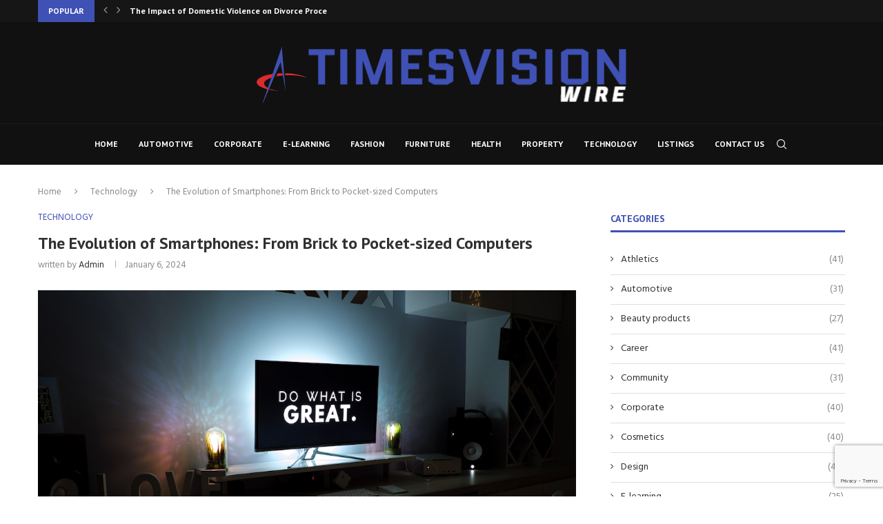

--- FILE ---
content_type: text/html; charset=utf-8
request_url: https://www.google.com/recaptcha/api2/anchor?ar=1&k=6LdV4bwmAAAAACg4Nue30Mq1aclscscPVDjr0ANm&co=aHR0cHM6Ly93d3cudGltZXN2aXNpb253aXJlLmNvbTo0NDM.&hl=en&v=N67nZn4AqZkNcbeMu4prBgzg&size=invisible&anchor-ms=20000&execute-ms=30000&cb=l3g7cekzc09l
body_size: 48780
content:
<!DOCTYPE HTML><html dir="ltr" lang="en"><head><meta http-equiv="Content-Type" content="text/html; charset=UTF-8">
<meta http-equiv="X-UA-Compatible" content="IE=edge">
<title>reCAPTCHA</title>
<style type="text/css">
/* cyrillic-ext */
@font-face {
  font-family: 'Roboto';
  font-style: normal;
  font-weight: 400;
  font-stretch: 100%;
  src: url(//fonts.gstatic.com/s/roboto/v48/KFO7CnqEu92Fr1ME7kSn66aGLdTylUAMa3GUBHMdazTgWw.woff2) format('woff2');
  unicode-range: U+0460-052F, U+1C80-1C8A, U+20B4, U+2DE0-2DFF, U+A640-A69F, U+FE2E-FE2F;
}
/* cyrillic */
@font-face {
  font-family: 'Roboto';
  font-style: normal;
  font-weight: 400;
  font-stretch: 100%;
  src: url(//fonts.gstatic.com/s/roboto/v48/KFO7CnqEu92Fr1ME7kSn66aGLdTylUAMa3iUBHMdazTgWw.woff2) format('woff2');
  unicode-range: U+0301, U+0400-045F, U+0490-0491, U+04B0-04B1, U+2116;
}
/* greek-ext */
@font-face {
  font-family: 'Roboto';
  font-style: normal;
  font-weight: 400;
  font-stretch: 100%;
  src: url(//fonts.gstatic.com/s/roboto/v48/KFO7CnqEu92Fr1ME7kSn66aGLdTylUAMa3CUBHMdazTgWw.woff2) format('woff2');
  unicode-range: U+1F00-1FFF;
}
/* greek */
@font-face {
  font-family: 'Roboto';
  font-style: normal;
  font-weight: 400;
  font-stretch: 100%;
  src: url(//fonts.gstatic.com/s/roboto/v48/KFO7CnqEu92Fr1ME7kSn66aGLdTylUAMa3-UBHMdazTgWw.woff2) format('woff2');
  unicode-range: U+0370-0377, U+037A-037F, U+0384-038A, U+038C, U+038E-03A1, U+03A3-03FF;
}
/* math */
@font-face {
  font-family: 'Roboto';
  font-style: normal;
  font-weight: 400;
  font-stretch: 100%;
  src: url(//fonts.gstatic.com/s/roboto/v48/KFO7CnqEu92Fr1ME7kSn66aGLdTylUAMawCUBHMdazTgWw.woff2) format('woff2');
  unicode-range: U+0302-0303, U+0305, U+0307-0308, U+0310, U+0312, U+0315, U+031A, U+0326-0327, U+032C, U+032F-0330, U+0332-0333, U+0338, U+033A, U+0346, U+034D, U+0391-03A1, U+03A3-03A9, U+03B1-03C9, U+03D1, U+03D5-03D6, U+03F0-03F1, U+03F4-03F5, U+2016-2017, U+2034-2038, U+203C, U+2040, U+2043, U+2047, U+2050, U+2057, U+205F, U+2070-2071, U+2074-208E, U+2090-209C, U+20D0-20DC, U+20E1, U+20E5-20EF, U+2100-2112, U+2114-2115, U+2117-2121, U+2123-214F, U+2190, U+2192, U+2194-21AE, U+21B0-21E5, U+21F1-21F2, U+21F4-2211, U+2213-2214, U+2216-22FF, U+2308-230B, U+2310, U+2319, U+231C-2321, U+2336-237A, U+237C, U+2395, U+239B-23B7, U+23D0, U+23DC-23E1, U+2474-2475, U+25AF, U+25B3, U+25B7, U+25BD, U+25C1, U+25CA, U+25CC, U+25FB, U+266D-266F, U+27C0-27FF, U+2900-2AFF, U+2B0E-2B11, U+2B30-2B4C, U+2BFE, U+3030, U+FF5B, U+FF5D, U+1D400-1D7FF, U+1EE00-1EEFF;
}
/* symbols */
@font-face {
  font-family: 'Roboto';
  font-style: normal;
  font-weight: 400;
  font-stretch: 100%;
  src: url(//fonts.gstatic.com/s/roboto/v48/KFO7CnqEu92Fr1ME7kSn66aGLdTylUAMaxKUBHMdazTgWw.woff2) format('woff2');
  unicode-range: U+0001-000C, U+000E-001F, U+007F-009F, U+20DD-20E0, U+20E2-20E4, U+2150-218F, U+2190, U+2192, U+2194-2199, U+21AF, U+21E6-21F0, U+21F3, U+2218-2219, U+2299, U+22C4-22C6, U+2300-243F, U+2440-244A, U+2460-24FF, U+25A0-27BF, U+2800-28FF, U+2921-2922, U+2981, U+29BF, U+29EB, U+2B00-2BFF, U+4DC0-4DFF, U+FFF9-FFFB, U+10140-1018E, U+10190-1019C, U+101A0, U+101D0-101FD, U+102E0-102FB, U+10E60-10E7E, U+1D2C0-1D2D3, U+1D2E0-1D37F, U+1F000-1F0FF, U+1F100-1F1AD, U+1F1E6-1F1FF, U+1F30D-1F30F, U+1F315, U+1F31C, U+1F31E, U+1F320-1F32C, U+1F336, U+1F378, U+1F37D, U+1F382, U+1F393-1F39F, U+1F3A7-1F3A8, U+1F3AC-1F3AF, U+1F3C2, U+1F3C4-1F3C6, U+1F3CA-1F3CE, U+1F3D4-1F3E0, U+1F3ED, U+1F3F1-1F3F3, U+1F3F5-1F3F7, U+1F408, U+1F415, U+1F41F, U+1F426, U+1F43F, U+1F441-1F442, U+1F444, U+1F446-1F449, U+1F44C-1F44E, U+1F453, U+1F46A, U+1F47D, U+1F4A3, U+1F4B0, U+1F4B3, U+1F4B9, U+1F4BB, U+1F4BF, U+1F4C8-1F4CB, U+1F4D6, U+1F4DA, U+1F4DF, U+1F4E3-1F4E6, U+1F4EA-1F4ED, U+1F4F7, U+1F4F9-1F4FB, U+1F4FD-1F4FE, U+1F503, U+1F507-1F50B, U+1F50D, U+1F512-1F513, U+1F53E-1F54A, U+1F54F-1F5FA, U+1F610, U+1F650-1F67F, U+1F687, U+1F68D, U+1F691, U+1F694, U+1F698, U+1F6AD, U+1F6B2, U+1F6B9-1F6BA, U+1F6BC, U+1F6C6-1F6CF, U+1F6D3-1F6D7, U+1F6E0-1F6EA, U+1F6F0-1F6F3, U+1F6F7-1F6FC, U+1F700-1F7FF, U+1F800-1F80B, U+1F810-1F847, U+1F850-1F859, U+1F860-1F887, U+1F890-1F8AD, U+1F8B0-1F8BB, U+1F8C0-1F8C1, U+1F900-1F90B, U+1F93B, U+1F946, U+1F984, U+1F996, U+1F9E9, U+1FA00-1FA6F, U+1FA70-1FA7C, U+1FA80-1FA89, U+1FA8F-1FAC6, U+1FACE-1FADC, U+1FADF-1FAE9, U+1FAF0-1FAF8, U+1FB00-1FBFF;
}
/* vietnamese */
@font-face {
  font-family: 'Roboto';
  font-style: normal;
  font-weight: 400;
  font-stretch: 100%;
  src: url(//fonts.gstatic.com/s/roboto/v48/KFO7CnqEu92Fr1ME7kSn66aGLdTylUAMa3OUBHMdazTgWw.woff2) format('woff2');
  unicode-range: U+0102-0103, U+0110-0111, U+0128-0129, U+0168-0169, U+01A0-01A1, U+01AF-01B0, U+0300-0301, U+0303-0304, U+0308-0309, U+0323, U+0329, U+1EA0-1EF9, U+20AB;
}
/* latin-ext */
@font-face {
  font-family: 'Roboto';
  font-style: normal;
  font-weight: 400;
  font-stretch: 100%;
  src: url(//fonts.gstatic.com/s/roboto/v48/KFO7CnqEu92Fr1ME7kSn66aGLdTylUAMa3KUBHMdazTgWw.woff2) format('woff2');
  unicode-range: U+0100-02BA, U+02BD-02C5, U+02C7-02CC, U+02CE-02D7, U+02DD-02FF, U+0304, U+0308, U+0329, U+1D00-1DBF, U+1E00-1E9F, U+1EF2-1EFF, U+2020, U+20A0-20AB, U+20AD-20C0, U+2113, U+2C60-2C7F, U+A720-A7FF;
}
/* latin */
@font-face {
  font-family: 'Roboto';
  font-style: normal;
  font-weight: 400;
  font-stretch: 100%;
  src: url(//fonts.gstatic.com/s/roboto/v48/KFO7CnqEu92Fr1ME7kSn66aGLdTylUAMa3yUBHMdazQ.woff2) format('woff2');
  unicode-range: U+0000-00FF, U+0131, U+0152-0153, U+02BB-02BC, U+02C6, U+02DA, U+02DC, U+0304, U+0308, U+0329, U+2000-206F, U+20AC, U+2122, U+2191, U+2193, U+2212, U+2215, U+FEFF, U+FFFD;
}
/* cyrillic-ext */
@font-face {
  font-family: 'Roboto';
  font-style: normal;
  font-weight: 500;
  font-stretch: 100%;
  src: url(//fonts.gstatic.com/s/roboto/v48/KFO7CnqEu92Fr1ME7kSn66aGLdTylUAMa3GUBHMdazTgWw.woff2) format('woff2');
  unicode-range: U+0460-052F, U+1C80-1C8A, U+20B4, U+2DE0-2DFF, U+A640-A69F, U+FE2E-FE2F;
}
/* cyrillic */
@font-face {
  font-family: 'Roboto';
  font-style: normal;
  font-weight: 500;
  font-stretch: 100%;
  src: url(//fonts.gstatic.com/s/roboto/v48/KFO7CnqEu92Fr1ME7kSn66aGLdTylUAMa3iUBHMdazTgWw.woff2) format('woff2');
  unicode-range: U+0301, U+0400-045F, U+0490-0491, U+04B0-04B1, U+2116;
}
/* greek-ext */
@font-face {
  font-family: 'Roboto';
  font-style: normal;
  font-weight: 500;
  font-stretch: 100%;
  src: url(//fonts.gstatic.com/s/roboto/v48/KFO7CnqEu92Fr1ME7kSn66aGLdTylUAMa3CUBHMdazTgWw.woff2) format('woff2');
  unicode-range: U+1F00-1FFF;
}
/* greek */
@font-face {
  font-family: 'Roboto';
  font-style: normal;
  font-weight: 500;
  font-stretch: 100%;
  src: url(//fonts.gstatic.com/s/roboto/v48/KFO7CnqEu92Fr1ME7kSn66aGLdTylUAMa3-UBHMdazTgWw.woff2) format('woff2');
  unicode-range: U+0370-0377, U+037A-037F, U+0384-038A, U+038C, U+038E-03A1, U+03A3-03FF;
}
/* math */
@font-face {
  font-family: 'Roboto';
  font-style: normal;
  font-weight: 500;
  font-stretch: 100%;
  src: url(//fonts.gstatic.com/s/roboto/v48/KFO7CnqEu92Fr1ME7kSn66aGLdTylUAMawCUBHMdazTgWw.woff2) format('woff2');
  unicode-range: U+0302-0303, U+0305, U+0307-0308, U+0310, U+0312, U+0315, U+031A, U+0326-0327, U+032C, U+032F-0330, U+0332-0333, U+0338, U+033A, U+0346, U+034D, U+0391-03A1, U+03A3-03A9, U+03B1-03C9, U+03D1, U+03D5-03D6, U+03F0-03F1, U+03F4-03F5, U+2016-2017, U+2034-2038, U+203C, U+2040, U+2043, U+2047, U+2050, U+2057, U+205F, U+2070-2071, U+2074-208E, U+2090-209C, U+20D0-20DC, U+20E1, U+20E5-20EF, U+2100-2112, U+2114-2115, U+2117-2121, U+2123-214F, U+2190, U+2192, U+2194-21AE, U+21B0-21E5, U+21F1-21F2, U+21F4-2211, U+2213-2214, U+2216-22FF, U+2308-230B, U+2310, U+2319, U+231C-2321, U+2336-237A, U+237C, U+2395, U+239B-23B7, U+23D0, U+23DC-23E1, U+2474-2475, U+25AF, U+25B3, U+25B7, U+25BD, U+25C1, U+25CA, U+25CC, U+25FB, U+266D-266F, U+27C0-27FF, U+2900-2AFF, U+2B0E-2B11, U+2B30-2B4C, U+2BFE, U+3030, U+FF5B, U+FF5D, U+1D400-1D7FF, U+1EE00-1EEFF;
}
/* symbols */
@font-face {
  font-family: 'Roboto';
  font-style: normal;
  font-weight: 500;
  font-stretch: 100%;
  src: url(//fonts.gstatic.com/s/roboto/v48/KFO7CnqEu92Fr1ME7kSn66aGLdTylUAMaxKUBHMdazTgWw.woff2) format('woff2');
  unicode-range: U+0001-000C, U+000E-001F, U+007F-009F, U+20DD-20E0, U+20E2-20E4, U+2150-218F, U+2190, U+2192, U+2194-2199, U+21AF, U+21E6-21F0, U+21F3, U+2218-2219, U+2299, U+22C4-22C6, U+2300-243F, U+2440-244A, U+2460-24FF, U+25A0-27BF, U+2800-28FF, U+2921-2922, U+2981, U+29BF, U+29EB, U+2B00-2BFF, U+4DC0-4DFF, U+FFF9-FFFB, U+10140-1018E, U+10190-1019C, U+101A0, U+101D0-101FD, U+102E0-102FB, U+10E60-10E7E, U+1D2C0-1D2D3, U+1D2E0-1D37F, U+1F000-1F0FF, U+1F100-1F1AD, U+1F1E6-1F1FF, U+1F30D-1F30F, U+1F315, U+1F31C, U+1F31E, U+1F320-1F32C, U+1F336, U+1F378, U+1F37D, U+1F382, U+1F393-1F39F, U+1F3A7-1F3A8, U+1F3AC-1F3AF, U+1F3C2, U+1F3C4-1F3C6, U+1F3CA-1F3CE, U+1F3D4-1F3E0, U+1F3ED, U+1F3F1-1F3F3, U+1F3F5-1F3F7, U+1F408, U+1F415, U+1F41F, U+1F426, U+1F43F, U+1F441-1F442, U+1F444, U+1F446-1F449, U+1F44C-1F44E, U+1F453, U+1F46A, U+1F47D, U+1F4A3, U+1F4B0, U+1F4B3, U+1F4B9, U+1F4BB, U+1F4BF, U+1F4C8-1F4CB, U+1F4D6, U+1F4DA, U+1F4DF, U+1F4E3-1F4E6, U+1F4EA-1F4ED, U+1F4F7, U+1F4F9-1F4FB, U+1F4FD-1F4FE, U+1F503, U+1F507-1F50B, U+1F50D, U+1F512-1F513, U+1F53E-1F54A, U+1F54F-1F5FA, U+1F610, U+1F650-1F67F, U+1F687, U+1F68D, U+1F691, U+1F694, U+1F698, U+1F6AD, U+1F6B2, U+1F6B9-1F6BA, U+1F6BC, U+1F6C6-1F6CF, U+1F6D3-1F6D7, U+1F6E0-1F6EA, U+1F6F0-1F6F3, U+1F6F7-1F6FC, U+1F700-1F7FF, U+1F800-1F80B, U+1F810-1F847, U+1F850-1F859, U+1F860-1F887, U+1F890-1F8AD, U+1F8B0-1F8BB, U+1F8C0-1F8C1, U+1F900-1F90B, U+1F93B, U+1F946, U+1F984, U+1F996, U+1F9E9, U+1FA00-1FA6F, U+1FA70-1FA7C, U+1FA80-1FA89, U+1FA8F-1FAC6, U+1FACE-1FADC, U+1FADF-1FAE9, U+1FAF0-1FAF8, U+1FB00-1FBFF;
}
/* vietnamese */
@font-face {
  font-family: 'Roboto';
  font-style: normal;
  font-weight: 500;
  font-stretch: 100%;
  src: url(//fonts.gstatic.com/s/roboto/v48/KFO7CnqEu92Fr1ME7kSn66aGLdTylUAMa3OUBHMdazTgWw.woff2) format('woff2');
  unicode-range: U+0102-0103, U+0110-0111, U+0128-0129, U+0168-0169, U+01A0-01A1, U+01AF-01B0, U+0300-0301, U+0303-0304, U+0308-0309, U+0323, U+0329, U+1EA0-1EF9, U+20AB;
}
/* latin-ext */
@font-face {
  font-family: 'Roboto';
  font-style: normal;
  font-weight: 500;
  font-stretch: 100%;
  src: url(//fonts.gstatic.com/s/roboto/v48/KFO7CnqEu92Fr1ME7kSn66aGLdTylUAMa3KUBHMdazTgWw.woff2) format('woff2');
  unicode-range: U+0100-02BA, U+02BD-02C5, U+02C7-02CC, U+02CE-02D7, U+02DD-02FF, U+0304, U+0308, U+0329, U+1D00-1DBF, U+1E00-1E9F, U+1EF2-1EFF, U+2020, U+20A0-20AB, U+20AD-20C0, U+2113, U+2C60-2C7F, U+A720-A7FF;
}
/* latin */
@font-face {
  font-family: 'Roboto';
  font-style: normal;
  font-weight: 500;
  font-stretch: 100%;
  src: url(//fonts.gstatic.com/s/roboto/v48/KFO7CnqEu92Fr1ME7kSn66aGLdTylUAMa3yUBHMdazQ.woff2) format('woff2');
  unicode-range: U+0000-00FF, U+0131, U+0152-0153, U+02BB-02BC, U+02C6, U+02DA, U+02DC, U+0304, U+0308, U+0329, U+2000-206F, U+20AC, U+2122, U+2191, U+2193, U+2212, U+2215, U+FEFF, U+FFFD;
}
/* cyrillic-ext */
@font-face {
  font-family: 'Roboto';
  font-style: normal;
  font-weight: 900;
  font-stretch: 100%;
  src: url(//fonts.gstatic.com/s/roboto/v48/KFO7CnqEu92Fr1ME7kSn66aGLdTylUAMa3GUBHMdazTgWw.woff2) format('woff2');
  unicode-range: U+0460-052F, U+1C80-1C8A, U+20B4, U+2DE0-2DFF, U+A640-A69F, U+FE2E-FE2F;
}
/* cyrillic */
@font-face {
  font-family: 'Roboto';
  font-style: normal;
  font-weight: 900;
  font-stretch: 100%;
  src: url(//fonts.gstatic.com/s/roboto/v48/KFO7CnqEu92Fr1ME7kSn66aGLdTylUAMa3iUBHMdazTgWw.woff2) format('woff2');
  unicode-range: U+0301, U+0400-045F, U+0490-0491, U+04B0-04B1, U+2116;
}
/* greek-ext */
@font-face {
  font-family: 'Roboto';
  font-style: normal;
  font-weight: 900;
  font-stretch: 100%;
  src: url(//fonts.gstatic.com/s/roboto/v48/KFO7CnqEu92Fr1ME7kSn66aGLdTylUAMa3CUBHMdazTgWw.woff2) format('woff2');
  unicode-range: U+1F00-1FFF;
}
/* greek */
@font-face {
  font-family: 'Roboto';
  font-style: normal;
  font-weight: 900;
  font-stretch: 100%;
  src: url(//fonts.gstatic.com/s/roboto/v48/KFO7CnqEu92Fr1ME7kSn66aGLdTylUAMa3-UBHMdazTgWw.woff2) format('woff2');
  unicode-range: U+0370-0377, U+037A-037F, U+0384-038A, U+038C, U+038E-03A1, U+03A3-03FF;
}
/* math */
@font-face {
  font-family: 'Roboto';
  font-style: normal;
  font-weight: 900;
  font-stretch: 100%;
  src: url(//fonts.gstatic.com/s/roboto/v48/KFO7CnqEu92Fr1ME7kSn66aGLdTylUAMawCUBHMdazTgWw.woff2) format('woff2');
  unicode-range: U+0302-0303, U+0305, U+0307-0308, U+0310, U+0312, U+0315, U+031A, U+0326-0327, U+032C, U+032F-0330, U+0332-0333, U+0338, U+033A, U+0346, U+034D, U+0391-03A1, U+03A3-03A9, U+03B1-03C9, U+03D1, U+03D5-03D6, U+03F0-03F1, U+03F4-03F5, U+2016-2017, U+2034-2038, U+203C, U+2040, U+2043, U+2047, U+2050, U+2057, U+205F, U+2070-2071, U+2074-208E, U+2090-209C, U+20D0-20DC, U+20E1, U+20E5-20EF, U+2100-2112, U+2114-2115, U+2117-2121, U+2123-214F, U+2190, U+2192, U+2194-21AE, U+21B0-21E5, U+21F1-21F2, U+21F4-2211, U+2213-2214, U+2216-22FF, U+2308-230B, U+2310, U+2319, U+231C-2321, U+2336-237A, U+237C, U+2395, U+239B-23B7, U+23D0, U+23DC-23E1, U+2474-2475, U+25AF, U+25B3, U+25B7, U+25BD, U+25C1, U+25CA, U+25CC, U+25FB, U+266D-266F, U+27C0-27FF, U+2900-2AFF, U+2B0E-2B11, U+2B30-2B4C, U+2BFE, U+3030, U+FF5B, U+FF5D, U+1D400-1D7FF, U+1EE00-1EEFF;
}
/* symbols */
@font-face {
  font-family: 'Roboto';
  font-style: normal;
  font-weight: 900;
  font-stretch: 100%;
  src: url(//fonts.gstatic.com/s/roboto/v48/KFO7CnqEu92Fr1ME7kSn66aGLdTylUAMaxKUBHMdazTgWw.woff2) format('woff2');
  unicode-range: U+0001-000C, U+000E-001F, U+007F-009F, U+20DD-20E0, U+20E2-20E4, U+2150-218F, U+2190, U+2192, U+2194-2199, U+21AF, U+21E6-21F0, U+21F3, U+2218-2219, U+2299, U+22C4-22C6, U+2300-243F, U+2440-244A, U+2460-24FF, U+25A0-27BF, U+2800-28FF, U+2921-2922, U+2981, U+29BF, U+29EB, U+2B00-2BFF, U+4DC0-4DFF, U+FFF9-FFFB, U+10140-1018E, U+10190-1019C, U+101A0, U+101D0-101FD, U+102E0-102FB, U+10E60-10E7E, U+1D2C0-1D2D3, U+1D2E0-1D37F, U+1F000-1F0FF, U+1F100-1F1AD, U+1F1E6-1F1FF, U+1F30D-1F30F, U+1F315, U+1F31C, U+1F31E, U+1F320-1F32C, U+1F336, U+1F378, U+1F37D, U+1F382, U+1F393-1F39F, U+1F3A7-1F3A8, U+1F3AC-1F3AF, U+1F3C2, U+1F3C4-1F3C6, U+1F3CA-1F3CE, U+1F3D4-1F3E0, U+1F3ED, U+1F3F1-1F3F3, U+1F3F5-1F3F7, U+1F408, U+1F415, U+1F41F, U+1F426, U+1F43F, U+1F441-1F442, U+1F444, U+1F446-1F449, U+1F44C-1F44E, U+1F453, U+1F46A, U+1F47D, U+1F4A3, U+1F4B0, U+1F4B3, U+1F4B9, U+1F4BB, U+1F4BF, U+1F4C8-1F4CB, U+1F4D6, U+1F4DA, U+1F4DF, U+1F4E3-1F4E6, U+1F4EA-1F4ED, U+1F4F7, U+1F4F9-1F4FB, U+1F4FD-1F4FE, U+1F503, U+1F507-1F50B, U+1F50D, U+1F512-1F513, U+1F53E-1F54A, U+1F54F-1F5FA, U+1F610, U+1F650-1F67F, U+1F687, U+1F68D, U+1F691, U+1F694, U+1F698, U+1F6AD, U+1F6B2, U+1F6B9-1F6BA, U+1F6BC, U+1F6C6-1F6CF, U+1F6D3-1F6D7, U+1F6E0-1F6EA, U+1F6F0-1F6F3, U+1F6F7-1F6FC, U+1F700-1F7FF, U+1F800-1F80B, U+1F810-1F847, U+1F850-1F859, U+1F860-1F887, U+1F890-1F8AD, U+1F8B0-1F8BB, U+1F8C0-1F8C1, U+1F900-1F90B, U+1F93B, U+1F946, U+1F984, U+1F996, U+1F9E9, U+1FA00-1FA6F, U+1FA70-1FA7C, U+1FA80-1FA89, U+1FA8F-1FAC6, U+1FACE-1FADC, U+1FADF-1FAE9, U+1FAF0-1FAF8, U+1FB00-1FBFF;
}
/* vietnamese */
@font-face {
  font-family: 'Roboto';
  font-style: normal;
  font-weight: 900;
  font-stretch: 100%;
  src: url(//fonts.gstatic.com/s/roboto/v48/KFO7CnqEu92Fr1ME7kSn66aGLdTylUAMa3OUBHMdazTgWw.woff2) format('woff2');
  unicode-range: U+0102-0103, U+0110-0111, U+0128-0129, U+0168-0169, U+01A0-01A1, U+01AF-01B0, U+0300-0301, U+0303-0304, U+0308-0309, U+0323, U+0329, U+1EA0-1EF9, U+20AB;
}
/* latin-ext */
@font-face {
  font-family: 'Roboto';
  font-style: normal;
  font-weight: 900;
  font-stretch: 100%;
  src: url(//fonts.gstatic.com/s/roboto/v48/KFO7CnqEu92Fr1ME7kSn66aGLdTylUAMa3KUBHMdazTgWw.woff2) format('woff2');
  unicode-range: U+0100-02BA, U+02BD-02C5, U+02C7-02CC, U+02CE-02D7, U+02DD-02FF, U+0304, U+0308, U+0329, U+1D00-1DBF, U+1E00-1E9F, U+1EF2-1EFF, U+2020, U+20A0-20AB, U+20AD-20C0, U+2113, U+2C60-2C7F, U+A720-A7FF;
}
/* latin */
@font-face {
  font-family: 'Roboto';
  font-style: normal;
  font-weight: 900;
  font-stretch: 100%;
  src: url(//fonts.gstatic.com/s/roboto/v48/KFO7CnqEu92Fr1ME7kSn66aGLdTylUAMa3yUBHMdazQ.woff2) format('woff2');
  unicode-range: U+0000-00FF, U+0131, U+0152-0153, U+02BB-02BC, U+02C6, U+02DA, U+02DC, U+0304, U+0308, U+0329, U+2000-206F, U+20AC, U+2122, U+2191, U+2193, U+2212, U+2215, U+FEFF, U+FFFD;
}

</style>
<link rel="stylesheet" type="text/css" href="https://www.gstatic.com/recaptcha/releases/N67nZn4AqZkNcbeMu4prBgzg/styles__ltr.css">
<script nonce="V-S017vj8oSq6KpEOu-U6g" type="text/javascript">window['__recaptcha_api'] = 'https://www.google.com/recaptcha/api2/';</script>
<script type="text/javascript" src="https://www.gstatic.com/recaptcha/releases/N67nZn4AqZkNcbeMu4prBgzg/recaptcha__en.js" nonce="V-S017vj8oSq6KpEOu-U6g">
      
    </script></head>
<body><div id="rc-anchor-alert" class="rc-anchor-alert"></div>
<input type="hidden" id="recaptcha-token" value="[base64]">
<script type="text/javascript" nonce="V-S017vj8oSq6KpEOu-U6g">
      recaptcha.anchor.Main.init("[\x22ainput\x22,[\x22bgdata\x22,\x22\x22,\[base64]/[base64]/MjU1Ong/[base64]/[base64]/[base64]/[base64]/[base64]/[base64]/[base64]/[base64]/[base64]/[base64]/[base64]/[base64]/[base64]/[base64]/[base64]\\u003d\x22,\[base64]\x22,\[base64]/DvR83w4XCvREEPcOdwr9Cw4DDu8OOw5zCosKBNcOqw4fDoEMfw5Few7p8DsKONMKAwpA/XsOTwoodwpQBSMO2w7w4FwzDqcOOwp8ew6YiTMK1C8OIwrrCp8OiWR1EWD/CuQ7CnTbDnMKMcsO9wp7CiMOfBAImHQ/[base64]/[base64]/GsKWesKCZTsIEQrDqMKGXT0zwoEtw7t0HMOAekM8wqTDrTxAw6nCq2JUworCqsKTZC5mT2csJR0VwqDDqsO+wrZ7wpjDiUbDusKiJMKXJEPDj8KOXcKQwobCiCLCr8OKQ8KFTH/CqQXDusOsJArCoDvDs8Kdb8KtJ3EVflZDDGnCgMK1w5UwwqVFLhFrw5/CkcKKw4bDl8Kaw4PCgiUzOcOBBy3DgAZPw7vCgcOPd8OpwqfDqQbDj8KRwqRyJcKlwqfDkcONeSgye8KUw6/[base64]/[base64]/CrsOTwrvCh13DvTFKcSbDjsKpYsOyw615R8KAw7PCsMKxLsKsZ8KHwp8yw55sw6lDw6nCkVPChhA6bcKMw4FSw6INDHpAwoYuwoXDvMK4w4vDs2J8eMKKw43Dqmddw5DCoMKqa8OzEWLChX7CjyPDs8KxCUfDocO8acO8w7tFVgo9aQ3Dg8OgSzPDjhoEfxBOGA/CiknDvcOyBMKiIsOQTl/[base64]/[base64]/DmcKWIAbChcOQd8K8w4LDjDHDs8KnZsOvC0ZRMx8dJ8OdwqnCun/CjMO0LMOCw67CrhrDtcOUwrMnwrsyw71TGMK5NS7Di8O0w7/[base64]/Uhp8WMKnwrIZKF/CjMONwpzCkwcaw7ciPl4jwpNdw7rCp8KOwpk4wqbCucOswpphwoYQw5ZhFBzDs1BOYzpbwpZ8UVdtX8KXwqnDmlMqUFYRwpTDqsK5LCkyFn4twpTChMOew5jCk8Ohwr8Rw6/DrsOawol0csKHw7nDisKewrHCkn5Mw5vDnsKiWcOlMcK4worDtcO5W8OBahQtWRTDszBww7FgwqzDg1fCohvCn8Oaw7zDjDHDqsKWbAHDrglgwoQ9KcOiO1/Dqn7Cr3RUQsOKIgDCgilBw4/CjQ00w57Cug/[base64]/CnWTCoADChcKIw7FHdMOpw6nCqE0yOsOYw4wxw7l0DsKIScKzw6J0cDgywps3wpkgPyRkwogQw4xTwoUBw7EjMzELay4dw5cvQj86OMOxZkjDnX0MX01Pw5VjfMKaClnCo3PDlA8vKXbDgcKHw7M+bnbCp2/DuGzDpMOLEsOPdsKrwqJWBsKhZcK1w6APwqzDji5cwo4EEcO0wo/DkcOQa8OpdcOzP0vDucKOZ8K4wpRDw4V9YkE+d8Kwwq3DumvDqCbDv0fDkMOewotEwrApwrHCqGYpFV5TwqRuci/DsgIiVEPCpTXComZtJBgXLl/Cu8OeBMKbc8Opw6nDqT/Cg8K/OsOfw4VlYMOiTn3Cl8KMGDRNHcOHJEnDn8OkfwHCisKdw5PDtMO8J8KDEMKCXHFsA3LDtcKRNgHCqsOPw6HDgMOYeC7CrSE4F8KRF1zCv8Kzw44tNcOVw4BTDcKNOsKrw6/DnMKcwo/[base64]/Dp8O9wrDCpDUUBsOnw5dnwrokw75qwrcAw6lXwqlzWH1ZGcKmf8Kww5duT8Khwp/DlsKUwrXDucK3QsKBJR/DhcKbXTF+dcO1YybDh8O7eMOtMi9SKsOOI1UKwpLDpRQ6fsK+w6Egw5bCn8KWwrrCn8Ouw4HDpDHDllXDh8KzdAAhaRY6wo/Cr0bDpkHCii/Ds8K3w7pAw5ktw7B3AXVuUEPCk1oyw7AHw4J3woDDqxbDsynDlMKcCAhYwrrDhcKbw7zCnCXDqMKjSMObwoB2wp8IAT1YeMOrw5zDh8ODw5nCp8K8OsKEZhvCh0UFwrLCq8OPcMKKwo5ywqBQH8KQw758TiXCtcKtwqAcb8KnPmPCq8O/V380eVhEWEDCuz55axnCqsKVTmEoeMOrSsOxwqPCnmnDn8KKw4sgw5nDnzjDvsKvM0DDlsOcWcK1S2TDi0zCnVBJwopDw7h5w4rCuUjDnMO7WFfCksOLP1DCpQ/[base64]/DuRbCrl5kw7zDrQnDq8Kgw5ohTsKOwoPDhVnCjmXClsKzwr4yDUYww5AlwosVaMOpKcOVwr3CtirCk3/[base64]/ChMOVEnMFccKHw7gDwrXCmEF6RBgJwpwfw4hECXtQUMOTw5JweFzClUfCvQ4ZworDusOYw4o7w5LCnShmw4rCpMKjTsOWOjk9A1oPwq/DhjfDml9ffyjDgMOkT8Krw5giw7dZIcKgw6LDkRjDrCB4w5JxRMOKRsK6w4nCgU0YwqlQUTHDssKIw5/DsFjDsMOBwpxyw6I6GX/ClG5wY3zCgXXCocKQGMOZIsKdwobCh8OFwpl3K8ORwpxWPxTDhMKgHivCmyZMA3vDjcOSw6vDlcOTwp9ewrPCtMKLw5sOw6EXw4A8w4vCkgxFw6J2wrcyw7QBT8KXbMKDQsK7w5IbN8Kiwrg/f8O2w7U1wopHwoECw5/CnMOEPcOLw6zCkgwBwqpvwps3Sgs8w4TDkMK4w7rDkDPChsOrF8K7w50YC8KDwrl1fz7CkMOLwqTDuADChsKyaMKbw5zDj2XCm8K/woAiwoXClRlQQi0pVcOYwo09wqLCtMKyVMOywpDCrcKTwpnCrcOsb3t9NcKsDcOhQywPV1jDqAALw4ExBgnDm8KqNcK3U8K/wqZbwqnCmj4Cw73CjcKyO8OjCFnCq8Kvwqd0LhPClsOzGHd9w7dVVMORw5NgwpLCvy3DlBPCvhXDk8OIM8K/[base64]/CkW/Dn8KXAi8xMlILXDNhacO8w63Dq1dkQ8OXw7AdPsKwRU7CisOmwo7Ch8OIwrMYG3wiUFU/[base64]/HsKSwqUtw4XClTXCoMOaTXwyDQjClUXCrjhHwoxkDcOHGmY/Q8Ofwq3DgEZ2wq5kwpfCvxxEwqHDqzFJJhPCg8OcwoU0QMKGw4vChcOEwoZoJU3Dm1gTE3Q6CcOgcH5WWwXCmsO6UxtUUVNFw7nCu8OswpvChMOvYGE8IcKRwp4GwqsGw6HDs8KYP1LDnSB1QcOhRjvDicKkGRvDrMO9BMKxw79ww4zDng7Dvm/DhEHDl3fDgGXDhsK8bS9Xw6opw6gkIcOFTsKQI35NPkvDmCbDnwfCk23DvlnClcKwwrEAw6TCq8KvKA/DvizCl8ODKwjCvxnDhcOow59ANMKxAhIKw5nCrDrDnB7DvMO1e8O4wqfDoR0hQGPDhybDiGTDnhIOaSvCosOowoIXw7zDo8K7X0/Csz9SGkTDisKOwr7DhEnDoMO1KQzDq8OmA2VTw6Fdw43DmcKwYVrCisODaA0MfcKeIwHDvDPDssKuP0PCtHcWCcKSwpvCqsKRWMOrw4fCkChMwoVuwpt1MS/CjsKjD8KAwrNPEFhqPRNEJ8OHIBlaXgfDlDxJMDlTwqXDqifCo8KOw7LDo8KXw4gpKWjCqsK+w5ROGAPDiMKART1Vw5MNZlsYLMORw4XCqMK5w6Fgw58VbxrCqF9UQ8Kiw65/ZMKuw6MBwoBwKsK+wqUsHy9qw79sSsKiw4tCwrPDtsKAPn7CqMKVYgcWw7oaw4VuXwvClMOsL1HDlTkWDG0yJQQSwqExXQTDuErDhMK8MjVPLMKUOMKQwp1CWyDDolrChloJw40BTy3Dn8O0wpbDji3DjsOIVcO4w7I/OjRWODHDtCUMw6LCoMKJDSnDg8O4FyRmYMO7w5XDs8O/w4LCvAnDssOYE3TCrsKaw64uw73CqA3ClsOhB8OHw4BlPWc1w5bCkDxsMCzClQRmbhIVwr0iw4nDksKAw4kKHmUmLDYqwrPDpkDCsWwUHsK5NQfDgsOcRQzDnDnDoMOGYR49VcKdw53DjmZgw6vChMO9ccOQw5/Cl8O9w7p+w5TDhMKAbDjCtG9mwpPDicKYw6gYYyrDscO2QcOFw60FG8O+w5/CicOzwp3CmcKYB8KYwoHDpsORMRs/dFEXHDdVwqsjQzZTKEciNcK4FsOgSnPDiMOcCRc+w6XDvkHCv8K1R8OjJMOPwpjCmnwAZihVw7ZKQsKAw5VcCMOew5nDl3PCvDZLwq3DsjsCw7lEdSJSw6rDgMOUCGfDs8KnLsOtdcKqVsODw77Cr2XDlMK/[base64]/DrcOmw5A/woDDmMOucjMJwpnCkTfCkQXCrD47dzxARwtrw7nCh8KvwrhNw7PCscKzNEDDpMKRRCbClF7DnBLDhCFJw7gnw6/CvCdiw4rCtjxTOFXCuScXQGnDvRE4w4LCn8OiOMOowqPDqcKVMcKOIsKrwqBRwpd+wrTCphHCsy0/wq7ClgVjwo/[base64]/Si/Ct8ODQsOyMMOWw6UvTMOAO8Ota8KkDsKNwpbCnS3DhwdcWRnCkcK0ehzDpcOtw5HCo8OhfCHCncKrSBUBfXfDnzcawqDCn8Ozc8OGdMKBw7rDgx/DnWYfw5fCvsK9BCnCv0BgQEXClUwMJgRleUDCh1BawqAAwqQ0KABww7M1A8K+IMOTHcOywqzDtsKNwo/CtT3Cv3RWwqhXw7oFdxTCsGnDuBAJFcKxw5UkASDCisOTI8OvMcOQdcOtM8ODw5zCnF7CjVnCoV8zKsO3bsOHMMKgw6tZJAJ+w41eZTpfQMOiRG4dMsKRT0EEw5LCiBgZHDlWLMK4wrlBU2DCgsKzC8OAwr7Dok44Q8ODw4UidMO6OisKwptLdWrDgMORcMO+wpnDpG/DijgLw5x1WMKXwrzClmxbVcO1wohuVcOrwpxDw4nDjsKBEyHDlsKLbnrDhgY/w5Y1SMK7TsOwFMKywq8Jw5LCsQZaw4sswpkHw5sqwophVMKnC1RXwqJBwoNVCRjCqcOow67Dnzw/w74OWMOUw5bDgcKLcCp+w5zCsV/CggDDrsKtezI7wpvCjV41w4rCqlRVYEDDncO0wopRwrfCpsOMwpYJwqgeDMO5w4jCjEDCtMODwqHCh8ORwp4Yw4YENWLDrFNvw5Nrw7l0WjXCnWoZO8OZchcNeS3DuMKbwpvCvyLCv8OZw4AHKsKQP8O/wpFMw5zDlMKPY8KHw79Ow6gZw5VedXrDoRJ5wpEKw4k2wrDDqMK6HsOjwpzClWojw7NnQcO9TEzCiDFSw50fDWlJw63ChXNTZsKnRMOJU8KNFcKHQEPCryzDrMOhBcKGDg3CqW7DtcKLFMOZw5d1XcKcf8K4w7XCmcOCwrs/YsKXwqfDr3PDh8K7w7rDssO4Ahc/MyLCiH/[base64]/w6EPw6s+wpfDtsKewrIVw6DCkkfDpMO1wqN2KQTClsKBZGDDrHAsLmHCtsOpJ8KaeMOkw5lZLsKWwphQb3ZRCQfCgyMqNThUw7dceVwVaWcyOnoTw6Mew4kLwowMwrzCmw84w5N+w7VJX8KSwoIhPMOEbMO8w48qw7R/VEUQw7huCsKvw5dlw6DDk0xgw7lKGMK4Zxd2wpDCrMO2asOawqYtDyYfG8KpN1/Dnz05wqjDtMOWNG/CkDbCksO5I8KyfcKJTsK1wobCrnYXwoIDwrHDgmzCgcOtP8OSwo/Cn8Ofw4cTwqNww68REy3Cl8KaOsKGEcOjelzCk1fDgMK/w6jDqVA7wqFcwpHDjcO5wrdkwoXDosKFH8KFY8K5M8KnTHPCm3NWwpTDvUlkewnDosODdm9tPsOqAMK3w69zYXvDuMKEHsOzcx/[base64]/CqXQpwrTDk8ODR8O6VsOeesODAcKiwrJkwonCocKfw7HCmcOkwoLCnsONSsO6w5Mzw5ktRMKtw4V2w53DkwcEZGIJw6UDwolBFj94bsOfw5zCp8Kzw67CoQDCnAE2CMKBesOQbMOSw7TCmsO/[base64]/CvsKEA8KsDQ/Cl8Kvw7F/[base64]/BsKKFkDDhXhRwqAuK33DpmPChVvCiTHDpsOCwqnDnMOPw5HDuRHCiHXCl8OUwoNAYcOrw5EkwrTCrF1Sw58JDTnCo0LDoMKyw7otKljChhPDt8KiVXLDkl4xF30fw5QfJ8Kjwr7DvcOmasOdPxdWZkIZwqJVwrzCmcOpPVRIecK0w50/w4RyZUckK3PDmcKTaxEzRATDjMOLw6LDmE/CqsOnJ0N/[base64]/MwNKaAYtN0teV8OMaMKqwofDmMKqwr0MwpDCmMK4w5p1T8O7QMOsfsO8w7gkw73CisOEw6zDiMOZw6JfGVLDuXPCl8OCCn/[base64]/CtsODwoLCuARkwrHDkFrDsFApNRbDr04jcQHDvsK1FsOxw6VJw5Ejw69cSDMDU1jCg8OPw7PDpX1Tw6LDsSXDsj/DhMKPw7Q+EmkSfsKQw6DDn8KBcsOhw5BIwpMbw4pEGsK9wrt9w4ErwotcNMOmFCdXVMKFw6wOwo7DjsO0woMow6/[base64]/K8KXw6LCusOCwo51w4MXJMKDw5gNwrZcL0MGMEBeO8OOZG3CqsOmR8ODZ8KGw58Sw6hxFScnZsOxwo/DlCIcIcKEw6TCncOvwqTDmH8TwrXCkxRewqE3w799w4XDrsONwpwGWMKXDXk9Vz3CmQ1nw6N5IFNIw7rCk8OdwovDoiAww57DisKXGD/[base64]/DtyZNYmPDgirDsAdnw7/[base64]/[base64]/CpQDDiDZCEcKAOUNpYhM7wpVFJ8OVw6kgF8O/bBM+KmLDmQDCkMKXBzzCn1E3BsKzLU/Dq8OIKnfCtMO2TMOBIiMgw6zCvcO/ejTCmsOJcFnDtUY7wph7woVtwodYwoMswpF7WHLDumrDm8OMHHsnARDDvsKUwog3E3fCqMOkUi/CnBvDosKaBsKTIsKaBsOow49owojDpkLCqivCqwBlw6rDtsKhCAcxw7gvd8KQUsO2w5osGcOCImlzbFUHwpd3HSnCpwrCmMK1b1XCu8KiwpjDgsKldCYywqjDi8Onw4DCt1jChBslSAtAccKHPMO/CcOFcsKhwpQDwrnCnsO9MMKhSwPDkwYQwrA3S8KqwqnDlMKowqJ+wrBgB13Cl3zCrRXCvnHCh1oSwrMNR2QGFmRpwpQ/B8KRw5TDiEnCusO4IFXDng7CiVDCnxR4TkUmZxMvw7JeMMKmM8OPw7ZYMFPCp8OMwr/DqSfCuMOOYTZBBRHDg8KKwoY6w4M1wq7DtF8Qf8K4KcOFcm/[base64]/Dl8K/w7QKC0DDjsOsw5fDhsOaw4JnwpNNY0rDjxDCs3/CpcOlw5DCpCE0acKmwq7DvGd6DxbChwIjwrM7O8KUXgJKLCjCslhPw7AewprDtDLChn0Uwq8BN3nCjyHCiMOswowFSWfDrsOBwrDCqMOGwo0wf8OiJzrCiMORBBhCw7wWYCRVQMONIsOORjvDrmgRYEHCjHJiw4leFl7DuMOYd8Oawp/DkjXCgcOUw7vDocKCJzQmwp3CgsKFwoxawpZYLcKMEMOXTMO7w7NJwqjDqTfCpMO2OT7Csm3CqMKHZB/DusODG8O1w57CjcKxwrYywod0Z27DlcOKFgMgwrDCuQrCmF7Do0kfQy9NwpfDuk8gC1nDkgzDoMOUai9Sw7l9NSgGd8KJd8OsIEXCm0/DjcOQw4Zwwp18UWV1w44Qw4nClCPCvUsyHMOEJ1AjwrVLbsKbGsOpw6nDshtVwr1Rw7rCq0bCmGTDuMK/PHfDkn7Ds1ZDw74ycwTDpMKqwrkPPsOKw7vDpFbCt1vCgwZpZMOZasOlUsO5A2QDCXxSwpdwworDtiZyAsOYwpPDlcOzw4Yqb8OmD8Klw5YSw6kMBsKnwqLDowbCuiHCq8OlNyvCq8K2TsK2wrDDsjE4HT/CqQvCrMOvwpRcGcO4MsKowps1w5lcTUrDtMKiAcKHcV12w7nCumB8w5FSaUzCpzp/w6JwwpV6w4oLTmXCpynCtsOVw6fCtMOFw4DCrWvChsOLwqxwwox+wo0nJsK0ScOkPsKPZiHDl8KSw67DrVzDq8KhwoIGw7bChEjDhsKOwoLDu8OxwoTCusOYCcK1BMOkIF0twp0Lw6lFCl/CuFnChnjCgcK5w5oEPsO/V2UkwqMxKcOyND8pw4fCn8KEw4/CjsKww54lB8OJwozDiELDrMOKWsKuHyfCpMOMVx7DtMKnw7diw47CscONwpJSaATCp8ObRWQFwoPCiCIYwpnDoB58K0I3w4hQwpcUasO/J2jCh1PDocO2wpbCol1qw7rDmsKtwpzCvcOEaMO8VnDDkcK6wrXChsObw7Zhw6TCoS05KFZjw5jCvsK6PgpnD8Kjw4oYbmHCr8KwCUzCilFswrwywoxDw6VOESw3w6DDt8Kneg7DozQSw7rCvw5RbsONw77DgsKEwp89w6dYD8OxOE/DoArCk35kCcKnw7Jew6TDsSA/[base64]/DqcOuE8K7H8Kvw6PCu8KWwpE9wqPColHCnh90eVAYfVvCknHDo8OVUsOdw6HCkMOhwp7Ci8OPwrgrV0A1ERklGUgCZsO6wrLChhfCnWQwwqB8w7XDmcKsw7Ufw7PCqsKvRg8cwptVbsKNAznDuMOgNsKIZytVw4vDmg/Dt8KBTHk9PsOJwq/DrBwAwobCpsOaw4JJw73CuQZ+HMKeS8OFLFHDi8KrBUVfwp4eW8O3D03Dn3trwqYmwqQvwpQGRwfDrw/CjHXDsHrDmmvDr8OCASdpVGM8w7XDimtpw43CpMOAwqNOwr3DhcK8dkglwrF1wploI8KJOEvDlx/[base64]/CqsOAw5B+w65AaMOowpLCmTrCusKXwpLCi8O1XMKecCPDrCPCuxfDhsKtwp7CtMOdw6dKwqYxw6jDkEHCu8Oqwq7CnnbDpsK+C2E+wr87wph0E8KVwp8MW8OPw5nClCLDuH3CkAY/wpYwwojDsBXDksKXL8OawrLCtsOSw6oOLxXDjw18wpp1wogAwqlrw79BJMKoAUfCgsORw4LCusO6Rn4UwqZTRi5Hw4vDp2XCoXg2W8OOC0DDv27DjMKNwqPDsAkNwpLCr8Kiw5kRS8K+wozDgRTDoHDDjB0wwqzDqlzDvWkWIcOVCcKrwrnDkA/DohzDrcKvwq8/woV7CMOWw7sAw7kBdMKQw6IgKMO8bHJIMcOaOcOHeQEQw5s2wrTCjcOWwrQhwpbCri3DpyIVdEPDkGTCg8Kgw7tDw5jDoQLChG4MwrfCmMKhw6LCnR8dwqvDnnXDjsK7TsOyw5/Du8K3wpnDn3QUwop8wpPCiMOoRsKdwo7CrWMCNVEuFcKdwogRSAMqw5toNsKZwrLDo8O9FlbCjsOnaMOJf8OeOxYmwoLCt8OtUWfCqcOQH0bChcOhQ8K+wq9/bjfCmsO8wqrDlMOfQMKRw7szw7hCKg84OFhEw4bCpMKUQkAdOMO1w43CgcOvwq59wqfDt3Jwe8Kcw4R+MzjCqMKrwr/Dp3fDuxvDocK3w6VdfUFww606w7TDjsK2w7twwr7DrSYRwrzCgcOoJHVrwr1Iw7JHw5gywrsjCMO/[base64]/DkxDCq8KNw4xaCsKhEsKCBkzCiMOFSMKqw4VgwpvCvj9vwp4/BF/Digxaw4olFDh5HBjChcKywqHDhMOefS5pwqHCqFQPQcOzGhVjw7F+wobCkWLCk3rDg3rCocOfwpMCw457wp/DkcK4QcKJJWfCmMK+w7Jcw5lQwqcIw4BhwpF3wrxUw7V+Jwdvwro9CVRJAR/CiDkQw4fDr8Okw6TCssOOEsKHKcOxw6hUwoFjbmLCgjkOKU0JwpXDoSEYw6DDm8Kdw48yVQdjwpDCu8KXE3LDgcK0McKkMgjDh0UzLxLDrcO7NkFTRMKZKGzDocKJKcKSPy/[base64]/CuzvDpMKxw5bCshURYcKqeyk9LsO6fcOOw5nDjMO7w6Zww6fDsMOJXFTDgG8Bwp3DsVxSU8Kdw4RyworCtAnCg39HXDs3wrzDqcKcw5p0wpsuw4/[base64]/DozjDp8KsWQDDpMKAD8OhwqzDqsKQVcO9E8KGw48xZV8xw6vDkmHCusKVw4/Cky/Cln/DiDNkw6/[base64]/w6PDm8O0woBjUsOSQcK2w4TCmcOLwqPCuQ5KJsKEPlEfGMKfw7AeIcK/EsKew6fCn8KVZRlxGEbDpcOle8KnGmc8VF7DsMOoFTBxInQzwphsw5AOOMOuwphaw4fDiiIiRD/Cr8Ohw7kXwr8ICjAew5PDisK3DcKbehjCpMOXw7jCnMKiw6nDpMOswr7ChQbDusKIwqcgwqLClMOhOH7CtTxydcK7wo/DlsOWwodcwppiU8OLw5tRBMOIQ8OqwofDgyY/wpDDj8O6T8OEwrZrPQAfwohSwq3Cq8OuwqvCpBDCt8O5bEfDncOtwpXCrR0+w6Bowp5JfMKUw5sEwprCoAc5Xgdawo/DgRvCkXwHw4AfwqbDrMOABMKkwrQFw4FmacONw5Zmwr0Fw7bDg0rDjcKuw7dxLQtLw6xoBDDDpVrDr2txJSlDwqFGO3MFwoshKsKnQ8Kzwp/CqVrDicK5w5jCgMK6wpMlaz3DuRs1woc4YMKFw5rCvy1fP3zDmsKzPcK2dQwRw4HCvAHDvA0Yw79zw7/CmcO7Rj93Y3Zqb8KdfMKVb8KSw4vDmsKaw4s6wrAPYEHCgcOcegUWwqPCtMKXQjEYYMK9Dy7CuH4Vwq0yMsORw5YSwr91ZnlvDTg3w6QWccK2w5PDsgc/cT/CuMKKRF3CnsOAwo1WJzpxBHbDr2TCpsOTw6nDmsKPAMOfw7QMwqLCt8KvIMOPWsO/AV9Aw6lKaMOpw65tw5nCqmjCuMKfKcKtw7jCrjnDl2/[base64]/w654CcOlwoV8wobDhVQFFFDCq3ATw507w4l9wq7DvRLCnFc2w4rCtWkewoLDnjjDu3tCwo92w78Dw4g1RWrCn8KBacO+w5zCncOfwoJ9wodnRDU6dRhgC1HCgBUWb8Ofw5TCjg08OSnDuDF/[base64]/MMO7wr/CgQdVwoEnHT/DlsOaeMOGFMK1eMKnwqfCnit3w4zCucKSwpJCworCu2XDicK2KsOWw6ZwwpDCty/Cmlh7VhDCgMKjw4dVahrDoz7DuMKGekfDhBkWMSvDvyPDmcOWw7gSaghoBsOfw4bCu0p8wqLCjcO8w7ADwot0w5VWwoc/NcKPwp3Cv8Oxw5YEHyJsSMK3VmTCisK2CsKow7Yzw4svw7heXHQnwrbCtcORw5LDklYiw7xHwoI/[base64]/w7rDpVXCiHEwT0Q+w77DiQfDjcOgw5bCk8K0XcOYw4I9NS5Nwp0sPEVnDyRfFMO+JTHDtMKXdys7wo4Rw7DDnMKdSMK6azbCki4Vw6wSNH/CsWZBX8OUwqrDvUzClUAmf8O1aChuwonDiz5fw7Icd8KfwqnCrMOrIsO7w6LCl0HDuXV+w5Flwo/DqMOqwrJmQ8Kvw5bDgcKSw4odDsKQecO7A17CuA7CjsKHw49pScOPIMK3w7QyMMKFw5LCkQcvw6fDkH/DgAQBFyJXwqAkZcK9w6TCu3/[base64]/CtsKGPDPCh8KgwpXCui0AJsKaZnYjYcKLLj/DkcKiUsKAOcK5dnPDmzLCssK1O1s9RxZswqM/bzRfw7XCnS3Coj/DhwHCrQVuD8OdHG8GwpxywpLCv8KBw6vDm8K9ZwdQw7zDlDZOw5wqZ2FTCDjCnQXDjn/CqcKLwpk7w5nDgsKDw7JbLRwBUcO6w5/CtyrDq0jCrsOeJcKowqjCjD7CmcK+JcKhw64/MDoiV8Orw6p6KzzDq8OAVsKCw57DnEkyGALClz97wq5lwq/DqxDCiBIhwovDqcOhw4YpwrjCnFI5J8KsbnIawphZBMK4ZHnCs8KJbCnDll48wrd/[base64]/DulHCjcKjGMOXwqN/w7bCg0jCp17DpMK+PxjDq8OxQcKyw5/DmFVLG3HChsO1YFjCr1RSw77Do8KaeE/DoMO/wqwwwqkJPMKUN8OyJyjCgFTDl2BWw5xQfSrClMKWw5TDgMOuw7/CmcOBw4IqwqtGwp/CucKuw4PCm8OawrcTw7bDgD/[base64]/[base64]/[base64]/DqMKmWx5jw6nDh1VOSiQhUMK6w6YQSMOXwrXDml/DpwtjV8OdGALCj8O4wpTDscKRwrjDp1pSJQcoHhR5AsKhw6xyakXDuMKmK8KWZzrCrRDCkjvCi8OOw53CpynCqcK0wr3CrMOTMcOKP8OiAE7Cq3smbMKhwpDDscKvwpzDpMKWw79swoZIw53DisKPHMK5wpLDmWDCicKaQX/DtsOWwp8lAS7CocKcLMORBMKWw7PCvsO9RRXCpnLCs8KAw5kFwpNpw4wmU0QifgpywpvCt0DDmQYgbC9Aw6wLWRFyB8K6ZE1Tw6l3TAYHw7U3T8KBLcKMfh7ClXrDtsOdwr7DsV/CtcKwJAhwNV/CvcKBw7XDhMKsS8OjMcOyw43DtE3DpMK6X1DDosO8XMORwo7DncO7ei7Coi/DlV3DrsOzT8OUV8KMaMOIw5N2ScOTwprDnsKsdS7Djx5+wqPDj1l6wrcHw5vDu8KSwrEYDcORwrfDo2DDiGbDssKoJGlHWcOOwoHDrsK6EjZrw6bCjMOOwr5iDsKjw4zDvXYPwq7DtyUcwo/Duww+wr0GFcKYwqIEw4Y2C8OlSzvCvTtSaMKdwovCj8OUw63DjsOmw7ckbhHChMONwpXChzYOWMOcw7BGY8OGw5htbMOaw57DlyQmwp5kwqzCigl/[base64]/Cl8KGw7RywrbDr8ONbsOuwqXCrcOZan/Dh8KHwq4/w5Auw60EenMewqpsJGkjG8KmL13DhkE9IVoJwpLDr8ODa8ODeMKPw7ocw6pXwrHCv8K6wq3DqsKFOR/Cr1/[base64]/ChcKrwos4w4jDmQDDuiTCs0TDsMOKw7nCvcKhwqYww4d9eDtxMwhvwoPCmkfDlwzCpRzCksK1JAgzVHd5wqUEw7ZSfMKCwoV4RmrCn8Kkw6jCr8KfXMOAZ8KZw4/Co8K7woLCkG/CksORw6PDtcKxBUsAwpDCscOTw7/DvCoiw53DjcKBw7jCoAQAw686DMKuTxDCicKVw70saMOLI2DDolFmCn5sQMKkw4ZYaS/Dg3HCgDZeY2A7TWnDtsKxwrHDokHCtng9cgZxwroqIHwvwo3CnsKPwrxdw4d+w7HDtsKKwoAOw742wrnDpwTCsjrCoMKGwpTDpTrCi2PDnsOdwq4AwoFJwoRCBsOTwo/DjCUTR8KOwpQaVcODJMOoYMKFXhBtF8KFE8O7SFI/[base64]/DmsOXdlrDr37DtCvDnsOEwopOwoLDmQcjw5JJwrtSCcKxwonCqhXCpcKUPcKCLydbEMKgFAjCncKQPjp1CsKpL8K7w4Z7wpHCiUh9HcOFwrIZaCDDjcKYw7TDmsKawopVw4bCpGgsbcKmw5VLXTLDs8KFQcOUwovDs8OkPsO/b8KdwrZUZkQOwr3DtioZTMOTwoTCsSobfcOswo9owokzITMTwpJXHz1QwoFbwoMfdjtpwo3DjMK2w4IkwpxdJj3DlMOlITPCi8KBD8Onwr7DnWsWAsKbw7BkwoEyw5tzwoIGKhPDpTfDjcOoCcOHw4YYT8Krwq/ClcOXwrEuwoIHTiVKwrXDucOgHgxNUhbCiMOnw7xkw7oZc0Atw67CrcONwpLCjmrDqMOLw4sBIcOwe2RbByV8w5LDinXCgcOsdMOxwoYFw7Vlw7VKcETChGFZD2pSWWrCgG/[base64]/[base64]/cnNbw4zDi8OGfwB2KknCisKNw4/CqALDg0DCm8KyPmvDqcOsw7XCqz8Bd8OXwqYGa3ZKfcOlwoTClT/Do2xIwoFlYMOSagkQwr3CuMOPFHAUE1fDo8KEMCXCkhLCrcOCSsOGBzgcwpxsBcKJwrfCiCBADMOzIMKTAUvCvcONwp93w4zDmU/Dp8KHwq4odTIRw7zDqcKowoVIw7M0IMOLe2ZcwoDDrMONOmPCqnHDpF9lEMOLw5RGScOpQXJuw7HDhQFtQcKDV8OCw6bDisOLEcKrwq/DhVHCgMO3CWwlQxkidkPDnCfCtsOdOcOID8O/ETvDqm54MTp/AMKGw6w6w6jCvS0pPAx8DsOQwrwHb1lDVShNwooLwoAicWNJE8O1wphtwq1vZHd/V3RWEDHDt8O3K3tJwpfClcKubcKiPkfDjSnDsxpYbyXDoMKOcsKoV8OCwoHDuF3Cjjwlw5vDqwXCjsK8w6kUWcOZw5duwoQ2wpnDgMOgw6jCnMKZKMKyOCFfRMKWKX5cfsKyw7/DkRfCsMOWwr7CmMOsCzrCvjU1XMO6MiPCnMOtLcOLQHbCn8OoXsOrMcKFwrnDuVsDw4MFwrbDlcO/wrJsZhzDmsOIw7MrShBdw7FQOcK2ERvDt8OobF07w67Co3Q0H8OcPkvDvcOJwo/CtQTCs2zCjMOdw73DsBFNRsKqMl3CinbDsMKtw48ywpXDh8OZwqovKXDDnAoxwowlFsOQRHZvU8Kbwrl2bMOrwpnDnsO2M3jCmsKFw4HCpTrCk8OHwovDv8Onw54Ewop8F0BkwrzDuRAecsOjw4HCrcK/b8Oew7jDtsK1wqEZRnJPMMKpZ8K9wqUte8OtJsO2VcO9w6nDqQHCtlDCusOPwr/CkMOQw750SMO1w5PDikkGXxLDgRxnw6IRwpB7wo3ChH7CmcOhw6/DhEx9woDCr8OSMwHCiMKQw4tKwpPDtxByw540wokrw4Iyw6LDhMOvDcOxwrpkw4QEH8KEEMKFCCvCh3DDk8O+b8KEQcKywpBzw7RBFMK1w712w4lLw6weX8KHw5/CicKhexEhwqJNwpzDocO2BcO5w4fCjMKAwr1OwozDisKYw4jCssO5CjJDwrM1w7VdNRxvwr9KDsOQFMOzwqhEwoZswpfCuMKgwosCFMKEwrnChsKVIxrDtMK9VQFjw55aKFLCksOxK8O8wpzDtcKow4bDiycOw6vCjsK8wqY5w43CjRzCj8OrwrrCjsOAwqk9PD/DpTN6aMOLA8K2UMORY8OyWMO/w6V4IiDDlMKIcMO1cigwDcK3wqI7w4fCvcKqwr0dworDkcO1w4fCi1Q2QWV6cBcWCSDDhsKOwofCs8KjMyRsAALCiMKhKnBww6drXiZsw6opTx8SLMKhw4vCqBIvUMOIcsKfU8Onw4hHw4/DmRU+w6fCtMOifcKuNcK1LsO5wqNRXBjCgU/CuMKVYsOGEw/[base64]/CowIawqBhb8KYCMKSWhrDnMK/w4Ymw7B9MGXCnFbCv8KMFg1kMS8iDH3ChMKFwoAow5XCs8KwwqMvCwcbMUFKXMO6EMKdw652dMKRwrkVwq0Uw5HDhwTDmh/CjMKlXlUjw5zCindXw5vDrcKlw7NNw41HUsOzw74HJMOFw4Awwo/ClcOEWsK3wpbDrsKTb8OAPcKHccK0PynCqVfDgABpwqLCsDNfU0/DuMOXccOlw5shw60YcsOZwonDj8KUX1jCuSNzw53DsxfDrAYowqpBwqXCnlUAMFkew6/[base64]/[base64]/DiMKDOF95cw7Ci0tuw40swr7CqMO7w4rDkV7Dq8K4JMOZw7bDiCkxworDtXzDq3goSXbDvgxKwow1HcKnwrhwwolMw6kQwoczw4ptTcKowr0bwonDiX8/[base64]/CuznDkBnCl8K0DhHDpW7CscOMbHsBwq8Jw6cFesOpSVlIw4vDpH3CgsKiDlTCknrDpjFEwpXClVPCg8OHwp7Dvh1/FMOmcsKHw7M0UcKYw4tBY8K3wrfDpwtVcX4fKGzCqE9PwrlDbxhAKRJ+w7l2wq3DrQcyPsOcNUXDrT/CjwbDicK6bsK+w79iVzoIwpQzRE8RF8O5WFdvw4/DoypOw69lZ8KLbHAqX8KQw5nDkMOlw4/[base64]/CuG/Dnnx/w5UrJMOURX8Iw4LDmiJ5LGbCp0YuwobDi2rDkMKXwrzCv1xWw6TDvCUdwqLDvMO2wobDmcO1BGPCusO1EwZcw5oZwq9Mw7nDgwbCo3zDjFVpBMKWw5oWW8K1woQWDFbCl8OEHi5YDMObw7fDhl/DqQwdEix9wpXCt8KMecOLw4Frwq1ewrMtw4JPa8KIw7/Ds8OKDCDDjcOvwpvCg8K5Ml/Cq8KYwqDCuxLDtWTDo8O2QBY8WsK1w49Ew5rDgHbDs8OmE8KBfxvDgHDDvMK0H8OjN28pw4sHesObwolYOMOWBzwRwrTCk8OMwqIDwqgnTmPDrk86woHDgMKGwp3CosKCwrZFFTzCscKaFHEQwqPDv8KZHRE7HsOcwo3CoiLDjcOZeGoBwpHCnsK4O8OOEk/Dn8OVw7HDoMOiw5jDj08gw5xSA0ljw5VAD3o4ESDDjcKwJT7Ciw3CiRTDlcOBCBTCucOkF2vCgX3DkSR7IMOmwofCjkPDoXsuGV/DjmfCr8KDwr0iD0kVd8KVX8KKw5PChcOIIT/DuRrDl8OMEsOfwozCjMK4f2zDn0PDgAVqwpTCpcOoRsOVfTNFRGHCpMKQH8OdN8KAAnbCsMKycsKyWBLDliHDrsORIsKVwoBOwqDCicO5w7vDqhg0PmzDsmkuwqjCv8K5Y8KXwq/DqTDCkcK2wrfCicKFfkHCk8OqHUkxw7krAHDCn8Onw6TDp8O3FVphw44Ow7vDpQJxw60wVETCqwRFw4/[base64]/woPCpBxRw5HCsMOswpVpJClOKcO7Yz3Dj3Ylw7x7w6bCrDDDmRrDssKKwpZSw6zDlzfCgMKbwoHCsBjDqcKtPMO6wp4Dc0jCj8KSEBwWwpg6w5bCqMK1wrzDmcKtQcOhw4JhQWHDocOudcKMW8OYTsKkwr/CvSPCpcKhw4nCngw6OUwBw59FagfCqsKFU3dNNVJdw6Z3wrTCicOwBmnCh8O6Pk/DiMOhw7XCoHXCt8OnRcKlbcKowoYSw5czw7PCrTzCu3TCqsKowqdkQ3QtM8KRw5/[base64]/w6DDtQokaEDDr8OxwrDDkWEINkHDrMKBY8Oiw5Z3woXDlMK2XUrCqT7DhRrCg8KYwq3DuBhHXsOMdsOMPsKawqh2woXCmAzDjcO8w484J8K8ZsKfS8KrXMKww4Znw6N4wpVvUMOuwonDhcKHwpN2woLDtcO3w4V6wokQwpMrw4vDmX8Ww5wQw4bDscKSwofCkAbCqV/CuQrDjT3DqcOJwofCisK9wpRZfS0yB1BMVGnCmSjDocOww4vDl8OaWMKLw5E8Kh3Culo2bwvDikhEbsODK8KjD2zCl3bDlzTCglLDqxvCocONI2Rtw5XDjMOaJ33ChcKubcOfwrFAwr3CkcOiwonCscOMw6vDiMO/[base64]/DqAcywrfDpsO7w47CjsK7bHDCicKOwoYKwobCr8ONw7jDlUTDjMK7woLDpBDCgcOow6HDoEzDqcOqMSnCicONwpbDrXvDmijDqjUtwq1RQMOVfMOPwrnCiD/Co8O0w7dwYcO+wrjCkcKwT34pwqrDsnTCkMKCw7lwwq03GsKVaMKMHMOIJQtDwo5dJMKiwrLDi0zCnwIqwr/[base64]/CuBdHwpHDlsKIw7zDh8O2wpXDssOPMMOVwojDiEHDjmHDgDwpw5Z1wqLCq0YiwpnCkMOQwrDCrSUVLip7A8OFasK0VsKTUsKQTjoXwoltwo0Ewp54D0/DtE97A8K8dsK/w48Xw7TDvcKqV1/[base64]\\u003d\x22],null,[\x22conf\x22,null,\x226LdV4bwmAAAAACg4Nue30Mq1aclscscPVDjr0ANm\x22,0,null,null,null,1,[21,125,63,73,95,87,41,43,42,83,102,105,109,121],[7059694,287],0,null,null,null,null,0,null,0,null,700,1,null,0,\[base64]/76lBhnEnQkZnOKMAhnM8xEZ\x22,0,0,null,null,1,null,0,0,null,null,null,0],\x22https://www.timesvisionwire.com:443\x22,null,[3,1,1],null,null,null,1,3600,[\x22https://www.google.com/intl/en/policies/privacy/\x22,\x22https://www.google.com/intl/en/policies/terms/\x22],\x22FsNrZexTvuPQGRr8CsVoIDRbHwkuRnJxYWNM3iokihE\\u003d\x22,1,0,null,1,1769665885773,0,0,[216,254,140,71],null,[99],\x22RC-wtLaItFziYbdWw\x22,null,null,null,null,null,\x220dAFcWeA6f36wcDffis_Bz1o_aNv4Fzyu3alFa1UfST00gxeu8ag8FqYhN5vsilwi9_7zMYMV0v74w1ADIEJiVyL6oVHPALb3-hQ\x22,1769748685850]");
    </script></body></html>